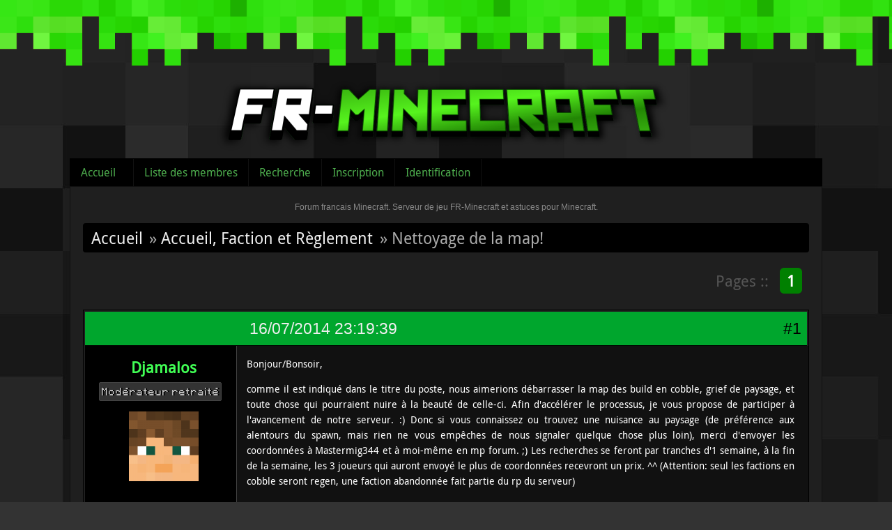

--- FILE ---
content_type: text/html; charset=utf-8
request_url: http://fr-minecraft.net/forum/message-185240.html
body_size: 10509
content:
<!DOCTYPE html>
<html lang="fr">
  <head>
    <meta charset="UTF-8"/>
    <title>Nettoyage de la map! (Page 1) / Accueil, Faction et Règlement / Forum francais Minecraft. Serveur de jeu FR-Minecraft et astuces pour Minecraft.</title>
<link rel="stylesheet" type="text/css" href="style/Minecraft.css?20130323" />

	<script type="text/javascript">
	jQuery(document).ready(function() {
		jQuery('#ap_poll_enabled').change(function() {
			if (jQuery('#ap_poll_enabled').attr('checked')) {
				jQuery('#ap_poll_input').show();
			} else {
				jQuery('#ap_poll_input').hide();
			}
		});
	});
	</script>
	<!--[if lte IE 6]><script type="text/javascript" src="style/imports/minmax.js"></script><![endif]-->
<link rel="alternate" type="application/rss+xml" href="extern.php?action=feed&amp;tid=28049&amp;type=rss" title="Flux RSS de la discussion" />
    <script type="text/javascript" src="/js/jquery-1.4.3.min.js"></script>
  </head>
  
  <body>


  <div id="header">
    <div class="logo"><a href="../"><img src="style/minecraft/img/logo.png" /></a></div>
  </div>


<div id="punviewtopic" class="pun">


<div id="punheader">
<div id="brdheader" class="block">
  <div class="box">
  <div id="brdmenu" class="inbox">
			<ul>
				<li id="navindex" class="isactive"><a href="index.php">Accueil</a></li>
				<li id="navuserlist"><a href="userlist.php">Liste des membres</a></li>
				<li id="navsearch"><a href="search.php">Recherche</a></li>
				<li id="navregister"><a href="register.php">Inscription</a></li>
				<li id="navlogin"><a href="login.php">Identification</a></li>
			</ul>
		</div>
  </div>
</div>







</div>


<div class="punwrap">
    <div id="brdtitle" class="inbox">
      <h1><span>Forum francais Minecraft. Serveur de jeu FR-Minecraft et astuces pour Minecraft.</span></h1>
      <div id="brddesc"></div>
      
    </div>

<div id="brdmain">


<div class="linkst">
	<div class="inbox crumbsplus">
		<ul class="crumbs">
			<li><a href="index.php">Accueil</a></li>
						<li><span>»&#160;</span><a href="forum-43-accueil-faction-et-reglement.html">Accueil, Faction et Règlement</a></li>
			<li><span>»&#160;</span><strong>Nettoyage de la map!</strong></li>
		</ul>
		<div class="pagepost">
			<p class="pagination"><span class="pages-label">Pages :: </span><strong class="item1">1</strong></p>
		</div>
		<div class="clearer"></div>
	</div>
</div>

<div id="p185232" class="blockpost rowodd firstpost blockpost1">
	<h2><span><span class="conr">#1</span> <a href="message-185232.html#p185232">16/07/2014 23:19:39</a></span></h2>
	<div class="box">
		<div class="inbox">
			<div class="postbody">
				<div class="postleft">
					<dl>
						<dd><div class="pseudo"><a href="profile.php?id=53232"><span style="color:#41FF55; font-weight:bold">Djamalos</span></a></div></dd>


					<dd class="usertitle">Modérateur retraité</dd>						<dd class="postavatar"><a href="../profil-Djamalos.html"><img src="../player/forum-Djamalos.png" /></a></dd>
								<br />
						<dd><span>Messages&#160;: 1 265</span></dd>
					</dl>
				</div>
				<div class="postright">
					<h3>Nettoyage de la map!</h3>
					<div class="postmsg">
						<p>Bonjour/Bonsoir,</p><p>comme il est indiqué dans le titre du poste, nous aimerions débarrasser la map des build en cobble, grief de paysage, et toute chose qui pourraient nuire à la beauté de celle-ci. Afin d&#039;accélérer le processus, je vous propose de participer à l&#039;avancement de notre serveur. :) Donc si vous connaissez ou trouvez une nuisance au paysage (de préférence aux alentours du spawn, mais rien ne vous empêches de nous signaler quelque chose plus loin), merci d&#039;envoyer les coordonnées à Mastermig344 et à moi-même en mp forum. ;) Les recherches se feront par tranches d&#039;1 semaine, à la fin de la semaine, les 3 joueurs qui auront envoyé le plus de coordonnées recevront un prix. ^^ (Attention: seul les factions en cobble seront regen, une faction abandonnée fait partie du rp du serveur)</p><br /><br /><p>Bon jeux et merci pour votre coopération!</p>
						<p class="postedit"><em>Dernière modification par Djamalos (22/07/2014 18:49:05)</em></p>
					</div>

				</div>
			</div>
		</div>
		<div class="inbox">
			<div class="postfoot clearb">
				<div class="postfootleft"><p><span><span style="color:#FF412A;">Hors ligne</span></span></p></div>
	

					<div class="postsignature postmsg"><hr /><p>Ancien modérateur des serveurs Créatif et Semi-RP</p></div>


				


			</div>
		</div>
	</div>
</div>

<div id="p185240" class="blockpost roweven">
	<h2><span><span class="conr">#2</span> <a href="message-185240.html#p185240">16/07/2014 23:56:37</a></span></h2>
	<div class="box">
		<div class="inbox">
			<div class="postbody">
				<div class="postleft">
					<dl>
						<dd><div class="pseudo"><a href="profile.php?id=26001"><span style="color:#55FFFF; font-weight:bold">cachelor</span></a></div></dd>


					<dd class="usertitle">VIP</dd>						<dd class="postavatar"><a href="../profil-cachelor.html"><img src="../player/forum-cachelor.png" /></a></dd>
								<br />
						<dd><span>Messages&#160;: 644</span></dd>
					</dl>
				</div>
				<div class="postright">
					<h3>Re&#160;: Nettoyage de la map!</h3>
					<div class="postmsg">
						<p>Je ne sais pas si les régens sont une bonne solution, rien qu&#039;à voir ceux qui ont déjà été effectués et les endroits générés en 1.7, on a une petite idée de ce que ça peut donner. En effet, on peut voir à certains endroits de la carte des chunks &quot;buggés&quot; ( deux-trois chunks de biome neige dans une plaine, désert inséré dans une forêt enneigé, et j&#039;en passe...). Evidemment, les coupures entre ces différents biomes / chunks sont un peu brutales, vous en conviendrez; une frontière géométrique entre deux biomes différents (les belles montagnes qui ressemblent à du //cut) ce n&#039;est pas forcément magnifique...<br />&#160; &#160;La destruction des chateaux de cobble puis le terra-forming à la main, c&#039;est long, ennuyeux, mais cela permet à la carte de ressembler au final à quelque chose qui rend bien. Les nouveaux continents générés en 1.7 (îles géométriques en biome Canyon aux endroits les plus loins) ne sont pas vraiment agréables à voir, et ça saute aux yeux lorsqu&#039;on regarde la carte sur le site.<br />&#160; &#160;Après, je ne sais pas si les chunks peuvent être rollback comme sur le serveur créatif, mais si cette option est possible (en terme d&#039;accès aux commandes et de mémoire), je pense qu&#039;on pourrait la privilégier aux regens.</p><p>Voilà, ce n&#039;est que mon humble avis sur le sujet, en espérant quand même avoir apporté quelque chose de constructif <img src="http://fr-minecraft.net/forum/img/smilies/17.png" alt="17" class="smiley" /></p>
						<p class="postedit"><em>Dernière modification par cachelor (17/07/2014 13:01:39)</em></p>
					</div>

				</div>
			</div>
		</div>
		<div class="inbox">
			<div class="postfoot clearb">
				<div class="postfootleft"><p><span><span style="color:#FF412A;">Hors ligne</span></span></p></div>
	



				


			</div>
		</div>
	</div>
</div>

<div id="p185243" class="blockpost rowodd">
	<h2><span><span class="conr">#3</span> <a href="message-185243.html#p185243">17/07/2014 00:02:46</a></span></h2>
	<div class="box">
		<div class="inbox">
			<div class="postbody">
				<div class="postleft">
					<dl>
						<dd><div class="pseudo"><a href="profile.php?id=61101"><span style="color:#55FFFF; font-weight:bold">Mastermig344</span></a></div></dd>


					<dd class="usertitle">Banni(e)</dd>						<dd class="postavatar"><a href="../profil-Mastermig344.html"><img src="../player/forum-Mastermig344.png" /></a></dd>
								<br />
						<dd><span>Messages&#160;: 458</span></dd>
					</dl>
				</div>
				<div class="postright">
					<h3>Re&#160;: Nettoyage de la map!</h3>
					<div class="postmsg">
						<p>déja, le térraforming est peut-etre logn et ennuyeux mais est aussi néssessaire donc ce sera fait. ensuite, pour le rollback, je vais voir mais je crois que je peux &quot;//undo&quot; en cas de problème. </p><p>Àpres, ce ne sera probablement pas sublime mais plus propre que de la cobble :)</p>
					</div>

				</div>
			</div>
		</div>
		<div class="inbox">
			<div class="postfoot clearb">
				<div class="postfootleft"><p><span><span style="color:#FF412A;">Hors ligne</span></span></p></div>
	

					<div class="postsignature postmsg"><hr /><p><a href="http://www.hostingpics.net/viewer.php?id=545280image719.png"><img class="sigimage" src="http://img11.hostingpics.net/pics/545280image719.png" alt="545280image719.png" /></a></p></div>


				


			</div>
		</div>
	</div>
</div>

<div id="p185246" class="blockpost roweven">
	<h2><span><span class="conr">#4</span> <a href="message-185246.html#p185246">17/07/2014 00:09:49</a></span></h2>
	<div class="box">
		<div class="inbox">
			<div class="postbody">
				<div class="postleft">
					<dl>
						<dd><div class="pseudo"><a href="profile.php?id=53232"><span style="color:#41FF55; font-weight:bold">Djamalos</span></a></div></dd>


					<dd class="usertitle">Modérateur retraité</dd>						<dd class="postavatar"><a href="../profil-Djamalos.html"><img src="../player/forum-Djamalos.png" /></a></dd>
								<br />
						<dd><span>Messages&#160;: 1 265</span></dd>
					</dl>
				</div>
				<div class="postright">
					<h3>Re&#160;: Nettoyage de la map!</h3>
					<div class="postmsg">
						<p>Merci pour tes conseils Cache, il est sûr qu&#039;un regen n&#039;aboutit pas toujours à un beau résultat, même si le travail de terraforming est long nous ferons tout ce qu&#039;on peux afin que se soit le plus jolis possible. :)</p>
					</div>

				</div>
			</div>
		</div>
		<div class="inbox">
			<div class="postfoot clearb">
				<div class="postfootleft"><p><span><span style="color:#FF412A;">Hors ligne</span></span></p></div>
	

					<div class="postsignature postmsg"><hr /><p>Ancien modérateur des serveurs Créatif et Semi-RP</p></div>


				


			</div>
		</div>
	</div>
</div>

<div id="p185354" class="blockpost rowodd">
	<h2><span><span class="conr">#5</span> <a href="message-185354.html#p185354">17/07/2014 20:13:38</a></span></h2>
	<div class="box">
		<div class="inbox">
			<div class="postbody">
				<div class="postleft">
					<dl>
						<dd><div class="pseudo"><a href="profile.php?id=66768"><span style="color:#FFFF06; font-weight:bold">00kamikaze00</span></a></div></dd>


					<dd class="usertitle">Membre</dd>						<dd class="postavatar"><a href="../profil-00kamikaze00.html"><img src="../player/forum-00kamikaze00.png" /></a></dd>
								<br />
						<dd><span>Messages&#160;: 15</span></dd>
					</dl>
				</div>
				<div class="postright">
					<h3>Re&#160;: Nettoyage de la map!</h3>
					<div class="postmsg">
						<p>Salut, avec WorldEdit on peut terraformer très rapidement, on attribuant des commandes sur des outils, ( /br smooth, /br sphere avec les /mask, ect... ) c&#039;est assez rapide et evite les problemes des regens =D</p><p>Cordialement Kami.</p>
					</div>

				</div>
			</div>
		</div>
		<div class="inbox">
			<div class="postfoot clearb">
				<div class="postfootleft"><p><span><span style="color:#FF412A;">Hors ligne</span></span></p></div>
	



				


			</div>
		</div>
	</div>
</div>

<div id="p185410" class="blockpost roweven">
	<h2><span><span class="conr">#6</span> <a href="message-185410.html#p185410">18/07/2014 14:08:47</a></span></h2>
	<div class="box">
		<div class="inbox">
			<div class="postbody">
				<div class="postleft">
					<dl>
						<dd><div class="pseudo"><a href="profile.php?id=69795"><span style="color:#FFFF06; font-weight:bold">Mortylius</span></a></div></dd>


					<dd class="usertitle">Membre</dd>						<dd class="postavatar"><a href="../profil-Mortylius.html"><img src="../player/forum-Mortylius.png" /></a></dd>
								<br />
						<dd><span>Messages&#160;: 324</span></dd>
					</dl>
				</div>
				<div class="postright">
					<h3>Re&#160;: Nettoyage de la map!</h3>
					<div class="postmsg">
						<p>bonjour, j&#039;ai vu ce message et une idée m&#039;est venu, mais je doute qu&#039;elle soit réalisable...</p><p>En période de vacances scolaire, notre fac, comme beaucoup, n&#039;est pas vraiment très active car en toute logique, les membres partent en vacances pour la plupart, et n&#039;ont pas de pc sous la main.</p><p>Est-il possible pour un membre lambda comme moi d&#039;aider à du terraforming pour remettre des paysages en &quot;l&#039;état&quot;?<br />sans devoir claim ou declaim, en me fournissant les outils bien sûr, car&#160; je le ferai pour le serveur et non pour ma pomme. le but n&#039;est pas de miner mais juste remettre propre en surface.</p><p>Je pense ceci dit que le regen des chunks est important, car autant en surface ca peut être très propre, une nouvelle fac viendrait claim à cet endroit, et aurait la malheureuse surprise d&#039;avoir sous terre un claim totalement inutilisable car vidé de toutes ses ressources.</p><p>bref, pour faire simple, si un regen de chunk est fait, et que tu terraforming est nécessaire pour avoir un paysage propre, je me porte volontaire pour aider à la remise au naturel du site en question, si cela est possible sans que je quitte ma fac et que ça me coûte autre chose que du temps bien sûr.</p><p>Morty</p><p>ps : heu.. différence entre rollback et regen?</p>
						<p class="postedit"><em>Dernière modification par Mortylius (18/07/2014 14:10:28)</em></p>
					</div>

				</div>
			</div>
		</div>
		<div class="inbox">
			<div class="postfoot clearb">
				<div class="postfootleft"><p><span><span style="color:#FF412A;">Hors ligne</span></span></p></div>
	

					<div class="postsignature postmsg"><hr /><p><img class="sigimage" src="http://img.fr-minecraft.net/full/fr-minecraft-net-028fe1cc-2546284.png" alt="FluxBB bbcode test" /> <a href="http://fr-minecraft.net/"><img class="sigimage" src="http://img.fr-minecraft.net/thumb/fr-minecraft-net-b3c7f588-2765034.png" alt="fr-minecraft-net-b3c7f588-2765034.png" /></a></p></div>


				


			</div>
		</div>
	</div>
</div>

<div id="p185422" class="blockpost rowodd">
	<h2><span><span class="conr">#7</span> <a href="message-185422.html#p185422">18/07/2014 15:02:19</a></span></h2>
	<div class="box">
		<div class="inbox">
			<div class="postbody">
				<div class="postleft">
					<dl>
						<dd><div class="pseudo"><a href="profile.php?id=85037"><span style="color:#FFFF06; font-weight:bold">iDream08</span></a></div></dd>


					<dd class="usertitle">Membre</dd>						<dd class="postavatar"><a href="../profil-iDream08.html"><img src="../player/forum-iDream08.png" /></a></dd>
								<br />
						<dd><span>Messages&#160;: 6</span></dd>
					</dl>
				</div>
				<div class="postright">
					<h3>Re&#160;: Nettoyage de la map!</h3>
					<div class="postmsg">
						<p>Mortylius, de mon point de vue, le régen (ou rollback ou on l&#039;appelle comme on veut) est bien plus rapide que le faire à la main ... Une commande et tout est enlevé, alors que si on doit le faire manuellement, il faut de la main d&#039;oeuvre, des items, aller claim chaque coin etc .. Après c&#039;est pas forcément une mauvaise idée mais c&#039;est un peu de la perte de temps. Pendant que ce qui est moche est enlevé, autant utiliser son temps à faire un joli build ailleurs à la place non ? ^^&#039; (à tes frais là par contre :P)<br />Mais si le staff est Ok avec le fait de le faire à la main, je me ferais une joie de venir t&#039;aider à tout enlever ;)</p><p>iD*</p><p>Ps: L&#039;un remets la zone comme avant et l&#039;autre se fais au //cut non ?</p>
					</div>

				</div>
			</div>
		</div>
		<div class="inbox">
			<div class="postfoot clearb">
				<div class="postfootleft"><p><span><span style="color:#FF412A;">Hors ligne</span></span></p></div>
	



				


			</div>
		</div>
	</div>
</div>

<div id="p185423" class="blockpost roweven">
	<h2><span><span class="conr">#8</span> <a href="message-185423.html#p185423">18/07/2014 15:02:53</a></span></h2>
	<div class="box">
		<div class="inbox">
			<div class="postbody">
				<div class="postleft">
					<dl>
						<dd><div class="pseudo"><a href="profile.php?id=61101"><span style="color:#55FFFF; font-weight:bold">Mastermig344</span></a></div></dd>


					<dd class="usertitle">Banni(e)</dd>						<dd class="postavatar"><a href="../profil-Mastermig344.html"><img src="../player/forum-Mastermig344.png" /></a></dd>
								<br />
						<dd><span>Messages&#160;: 458</span></dd>
					</dl>
				</div>
				<div class="postright">
					<h3>Re&#160;: Nettoyage de la map!</h3>
					<div class="postmsg">
						<p>on verra mortylius si ton aide peu etre pris ou pas, c&#039;est un peu complexe. Juste pour répondre a ta question, un rollback, c&#039;est quand tu prend un chunk et que tu fait un retour en arrirere de X temps pour revenir a un certain moment. Le regen utilise un nouveau chunk jamais utiliser et le remplace a la place du chunk choisis. </p><br /><p>Mastermig344</p>
					</div>

				</div>
			</div>
		</div>
		<div class="inbox">
			<div class="postfoot clearb">
				<div class="postfootleft"><p><span><span style="color:#FF412A;">Hors ligne</span></span></p></div>
	

					<div class="postsignature postmsg"><hr /><p><a href="http://www.hostingpics.net/viewer.php?id=545280image719.png"><img class="sigimage" src="http://img11.hostingpics.net/pics/545280image719.png" alt="545280image719.png" /></a></p></div>


				


			</div>
		</div>
	</div>
</div>

<div id="p185436" class="blockpost rowodd">
	<h2><span><span class="conr">#9</span> <a href="message-185436.html#p185436">18/07/2014 17:07:32</a></span></h2>
	<div class="box">
		<div class="inbox">
			<div class="postbody">
				<div class="postleft">
					<dl>
						<dd><div class="pseudo"><a href="profile.php?id=69795"><span style="color:#FFFF06; font-weight:bold">Mortylius</span></a></div></dd>


					<dd class="usertitle">Membre</dd>						<dd class="postavatar"><a href="../profil-Mortylius.html"><img src="../player/forum-Mortylius.png" /></a></dd>
								<br />
						<dd><span>Messages&#160;: 324</span></dd>
					</dl>
				</div>
				<div class="postright">
					<h3>Re&#160;: Nettoyage de la map!</h3>
					<div class="postmsg">
						<p>Donc c&#039;est bien là ou tout se joue en cas de régèn, vu que le chargement d&#039;un chunk sur la nouvelle version peu le changer radicalement. d&#039;où ma proposition de modifier à la main le paysage une fois la régèn faite.</p><p>J&#039;explique ce que je veux dire pour Idream08 : un rollbak d&#039;un chunk le ramènera a son état initial quand le serveur et la map ont été créé. </p><p>Hors, le serveur à changé de version depuis, et des nouveaux chunks sont apparus, comme le savane ou meza par exemple.<br />Donc faire des regen de chunk serait une excelente chose, vu que ça aurait pour but de &quot;mettre la map à jour&quot; et y intégrer les nouveaux chunks encore assez rares.</p><p>Le fait est qu&#039;en faisant ça, la rupture visuelle qu&#039;il y a entre les anciens chunks et les nouveaux est simplement affreuse, car des différences de hauteur ou même de blocs très radicales apparaissent. on voit apparaitre des falaises par exemple, ou des lignes droites d&#039;un type de bloc qui séparent les chunks. rien de naturel quoi. quand je parle de modifier quelque chose à la main, je ne parle pas d&#039;aller tout reboucher blocs par blocs jusqu&#039;à la bedrock, mais limiter la partie &quot;manuelle&quot; à rendre la surface naturelle, et &quot;lisser&quot; ou &quot;adoucir&quot; les frontières entre les chunks.</p><p>Bref, je suis volontaire si besoin, vous savez où me trouver ;)</p><p>Morty</p>
						<p class="postedit"><em>Dernière modification par Mortylius (18/07/2014 17:09:22)</em></p>
					</div>

				</div>
			</div>
		</div>
		<div class="inbox">
			<div class="postfoot clearb">
				<div class="postfootleft"><p><span><span style="color:#FF412A;">Hors ligne</span></span></p></div>
	

					<div class="postsignature postmsg"><hr /><p><img class="sigimage" src="http://img.fr-minecraft.net/full/fr-minecraft-net-028fe1cc-2546284.png" alt="FluxBB bbcode test" /> <a href="http://fr-minecraft.net/"><img class="sigimage" src="http://img.fr-minecraft.net/thumb/fr-minecraft-net-b3c7f588-2765034.png" alt="fr-minecraft-net-b3c7f588-2765034.png" /></a></p></div>


				


			</div>
		</div>
	</div>
</div>

<div id="p185438" class="blockpost roweven">
	<h2><span><span class="conr">#10</span> <a href="message-185438.html#p185438">18/07/2014 17:49:45</a></span></h2>
	<div class="box">
		<div class="inbox">
			<div class="postbody">
				<div class="postleft">
					<dl>
						<dd><div class="pseudo"><a href="profile.php?id=85037"><span style="color:#FFFF06; font-weight:bold">iDream08</span></a></div></dd>


					<dd class="usertitle">Membre</dd>						<dd class="postavatar"><a href="../profil-iDream08.html"><img src="../player/forum-iDream08.png" /></a></dd>
								<br />
						<dd><span>Messages&#160;: 6</span></dd>
					</dl>
				</div>
				<div class="postright">
					<h3>Re&#160;: Nettoyage de la map!</h3>
					<div class="postmsg">
						<p>Je comprends ton idée, mais si on régen un chunck, il se produira la même chose par rapport au suivant, donc s&#039;il faut vraiment régler ce problème, il faudrait limite régen toute la map .. Et ça, c&#039;est pas possible.</p>
					</div>

				</div>
			</div>
		</div>
		<div class="inbox">
			<div class="postfoot clearb">
				<div class="postfootleft"><p><span><span style="color:#FF412A;">Hors ligne</span></span></p></div>
	



				


			</div>
		</div>
	</div>
</div>

<div id="p185441" class="blockpost rowodd">
	<h2><span><span class="conr">#11</span> <a href="message-185441.html#p185441">18/07/2014 18:15:39</a></span></h2>
	<div class="box">
		<div class="inbox">
			<div class="postbody">
				<div class="postleft">
					<dl>
						<dd><div class="pseudo"><a href="profile.php?id=69795"><span style="color:#FFFF06; font-weight:bold">Mortylius</span></a></div></dd>


					<dd class="usertitle">Membre</dd>						<dd class="postavatar"><a href="../profil-Mortylius.html"><img src="../player/forum-Mortylius.png" /></a></dd>
								<br />
						<dd><span>Messages&#160;: 324</span></dd>
					</dl>
				</div>
				<div class="postright">
					<h3>Re&#160;: Nettoyage de la map!</h3>
					<div class="postmsg">
						<p>oui, sûr, mais si on ne le fait pas, ça ne sert à rien de changer de versioo, autant retourner a la 1.5.2, vu qu&#039;aucun des nouveaux blocs ne seront générés...</p><p>le problème se posera en chargeant des nouveaux chunk, aucun moyen d&#039;y réchapper. mais la mise a l&#039;état naturelle ne demande pas tant que ca d&#039;investissement. un chunk ne fait que 16 blocs X 16 blocs. on &quot;lisse&quot; ou modifie la transition sur 16 bloc de chaque coté (donc X4 ). et le chunk se retrouve intégré. de toute facon, la régène ne va pas charger un chunk différent a chaque fois, il y aura une cohérence quand même, imagine des biome de 16 bloc de long max, pas possible, donc se sera uniquement a chaque changement radical que la manip sera a faire, pas a chaque fois</p>
					</div>

				</div>
			</div>
		</div>
		<div class="inbox">
			<div class="postfoot clearb">
				<div class="postfootleft"><p><span><span style="color:#FF412A;">Hors ligne</span></span></p></div>
	

					<div class="postsignature postmsg"><hr /><p><img class="sigimage" src="http://img.fr-minecraft.net/full/fr-minecraft-net-028fe1cc-2546284.png" alt="FluxBB bbcode test" /> <a href="http://fr-minecraft.net/"><img class="sigimage" src="http://img.fr-minecraft.net/thumb/fr-minecraft-net-b3c7f588-2765034.png" alt="fr-minecraft-net-b3c7f588-2765034.png" /></a></p></div>


				


			</div>
		</div>
	</div>
</div>

<div id="p185679" class="blockpost roweven">
	<h2><span><span class="conr">#12</span> <a href="message-185679.html#p185679">21/07/2014 00:57:29</a></span></h2>
	<div class="box">
		<div class="inbox">
			<div class="postbody">
				<div class="postleft">
					<dl>
						<dd><div class="pseudo"><a href="profile.php?id=85007"><span style="color:#FFFF06; font-weight:bold">crodisawesome</span></a></div></dd>


					<dd class="usertitle">Membre</dd>						<dd class="postavatar"><a href="../profil-crodisawesome.html"><img src="../player/forum-crodisawesome.png" /></a></dd>
								<br />
						<dd><span>Messages&#160;: 16</span></dd>
					</dl>
				</div>
				<div class="postright">
					<h3>Re&#160;: Nettoyage de la map!</h3>
					<div class="postmsg">
						<p>C&#039;&#039;est une très bonne idée, j&#039;enverrai dans l&#039;heure une liste de coordonnées. :)<br />J&#039;ai constaté également que les chunks les plus récents sont mal intégrés au reste de la map. Dans une optique d&#039;embellir la map ne pourriez-vous pas également arranger ça ?</p>
					</div>

				</div>
			</div>
		</div>
		<div class="inbox">
			<div class="postfoot clearb">
				<div class="postfootleft"><p><span><span style="color:#FF412A;">Hors ligne</span></span></p></div>
	



				


			</div>
		</div>
	</div>
</div>

<div id="p185685" class="blockpost rowodd">
	<h2><span><span class="conr">#13</span> <a href="message-185685.html#p185685">21/07/2014 05:42:12</a></span></h2>
	<div class="box">
		<div class="inbox">
			<div class="postbody">
				<div class="postleft">
					<dl>
						<dd><div class="pseudo"><a href="profile.php?id=61101"><span style="color:#55FFFF; font-weight:bold">Mastermig344</span></a></div></dd>


					<dd class="usertitle">Banni(e)</dd>						<dd class="postavatar"><a href="../profil-Mastermig344.html"><img src="../player/forum-Mastermig344.png" /></a></dd>
								<br />
						<dd><span>Messages&#160;: 458</span></dd>
					</dl>
				</div>
				<div class="postright">
					<h3>Re&#160;: Nettoyage de la map!</h3>
					<div class="postmsg">
						<p>Tout le travail qui a été fait pour le moment a été térraformé. mais bon, avec la grandeur de la map, je te laisse deviner le temps que sa prend pour tout refaire.</p>
					</div>

				</div>
			</div>
		</div>
		<div class="inbox">
			<div class="postfoot clearb">
				<div class="postfootleft"><p><span><span style="color:#FF412A;">Hors ligne</span></span></p></div>
	

					<div class="postsignature postmsg"><hr /><p><a href="http://www.hostingpics.net/viewer.php?id=545280image719.png"><img class="sigimage" src="http://img11.hostingpics.net/pics/545280image719.png" alt="545280image719.png" /></a></p></div>


				


			</div>
		</div>
	</div>
</div>

<div class="postlinksb">
	<div class="inbox crumbsplus">
		<div class="pagepost">
			<p class="pagination"><span class="pages-label">Pages :: </span><strong class="item1">1</strong></p>
		</div>
		<ul class="crumbs">
			<li><a href="index.php">Accueil</a></li>
						<li><span>»&#160;</span><a href="forum-43-accueil-faction-et-reglement.html">Accueil, Faction et Règlement</a></li>
			<li><span>»&#160;</span><strong>Nettoyage de la map!</strong></li>
		</ul>
		<div class="clearer"></div>
	</div>
</div>
</div>

<div id="brdfooter" class="block">
	<h2><span>Pied de page des forums</span></h2>
	<div class="box">
		<div id="brdfooternav" class="inbox">
			<div class="conl">
				<form id="qjump" method="get" action="viewforum.php">
					<div><label><span>Atteindre<br /></span>
					<select name="id" onchange="window.location=('viewforum.php?id='+this.options[this.selectedIndex].value)">
						<optgroup label="La communauté">
							<option value="13">Annonces officielles</option>
							<option value="50">Maintenance</option>
							<option value="4">&nbsp;&nbsp;&nbsp;Présentations - Minecraft Freebuild</option>
							<option value="19">Sur nos serveurs</option>
							<option value="2">&nbsp;&nbsp;&nbsp;Discussions générales à propos des serveurs</option>
							<option value="21">&nbsp;&nbsp;&nbsp;Problèmes sur les serveurs</option>
							<option value="6">Suggestions</option>
						</optgroup>
						<optgroup label="L&#039;univers Minecraft">
							<option value="28">&nbsp;&nbsp;&nbsp;Solo</option>
							<option value="29">&nbsp;&nbsp;&nbsp;Multijoueur</option>
							<option value="3">Astuces et tuto</option>
							<option value="8">Photos et vidéos</option>
							<option value="27">Mods et Plugins</option>
							<option value="76">Textures/Ressources packs et Datapack</option>
							<option value="77">Maps</option>
							<option value="78">Structures et schematics</option>
							<option value="1">Aide et problèmes</option>
						</optgroup>
						<optgroup label="On oublie Minecraft ?">
							<option value="24">Jeux vidéos</option>
							<option value="25">Informatique</option>
							<option value="26">Vos annonces</option>
							<option value="22">Le café</option>
						</optgroup>
						<optgroup label="[ARCHIVES] Le serveur FreeBuild">
							<option value="20">Vos projets</option>
							<option value="64">Villes</option>
							<option value="9">&nbsp;&nbsp;&nbsp;Events</option>
							<option value="48">Accueil et Règlement</option>
							<option value="18">Présentations</option>
						</optgroup>
						<optgroup label="[ARCHIVES] Le serveur RolePlay">
							<option value="46">Secrets de la ville</option>
							<option value="47">Guerre et paix</option>
							<option value="57">Commerce</option>
							<option value="43" selected="selected">Accueil, Faction et Règlement</option>
							<option value="44">Recrutement</option>
							<option value="45">Events</option>
						</optgroup>
						<optgroup label="[ARCHIVES] Le serveur Hardcore">
							<option value="56">Discussions générales</option>
							<option value="71">&nbsp;&nbsp;&nbsp;Présentations - Minecraft Hardcore</option>
							<option value="68">Accueil et règlement</option>
							<option value="59">Alliances</option>
							<option value="67">Présentations</option>
							<option value="58">Events</option>
						</optgroup>
						<optgroup label="[ARCHIVES] Le serveur créatif">
							<option value="61">Accueil et règlement</option>
							<option value="62">Events</option>
						</optgroup>
						<optgroup label="Archives">
							<option value="75">Le serveur FreeBuild</option>
						</optgroup>
					</select>
					<input type="submit" value="Aller" accesskey="g" />
					</label></div>
				</form>
			</div>
			<div class="conr">
				<p id="feedlinks"><span class="rss"><a href="extern.php?action=feed&amp;tid=28049&amp;type=rss">Flux RSS de la discussion</a></span></p>

			</div>
			<div class="clearer"></div>
		</div>
	</div>
</div>
<dl id="searchlinks">
  <dd><span><a href="search.php?action=show_new">Afficher les nouveaux messages depuis la dernière visite</a></span></dd>
  <dd><span><a href="misc.php?action=markread">Marquer toutes les discussions comme lues</a></span></dd>
</dl>


<!-- </div> -->

</div>

<script type="text/javascript">

  var _gaq = _gaq || [];
  _gaq.push(['_setAccount', 'UA-205035-13']);
  _gaq.push(['_setDomainName', '.fr-minecraft.net']);
  _gaq.push(['_trackPageview']);

  (function() {
    var ga = document.createElement('script'); ga.type = 'text/javascript'; ga.async = true;
    ga.src = ('https:' == document.location.protocol ? 'https://ssl' : 'http://www') + '.google-analytics.com/ga.js';
    var s = document.getElementsByTagName('script')[0]; s.parentNode.insertBefore(ga, s);
  })();

</script>



</body>
</html>

